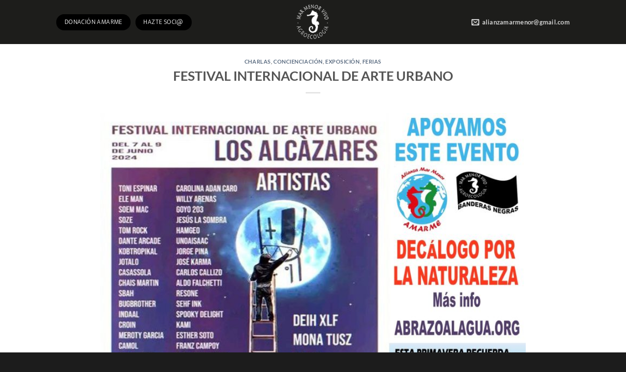

--- FILE ---
content_type: text/html; charset=UTF-8
request_url: https://sosmarmenor.org/festival-internacional-de-arte-urbano/
body_size: 13243
content:
<!DOCTYPE html>
<html lang="es" class="loading-site no-js">
<head>
	<meta charset="UTF-8" />
	<link rel="profile" href="http://gmpg.org/xfn/11" />
	<link rel="pingback" href="https://sosmarmenor.org/xmlrpc.php" />
	<script>(function(html){html.className = html.className.replace(/\bno-js\b/,'js')})(document.documentElement);</script>
<meta name='robots' content='index, follow, max-image-preview:large, max-snippet:-1, max-video-preview:-1' />
<meta name="viewport" content="width=device-width, initial-scale=1" />
	
	<title>FESTIVAL INTERNACIONAL DE ARTE URBANO</title>
	<meta name="description" content="FESTIVAL INTERNACIONAL DE ARTE URBANO" />
	<link rel="canonical" href="https://sosmarmenor.org/festival-internacional-de-arte-urbano/" />
	<meta property="og:locale" content="es_ES" />
	<meta property="og:type" content="article" />
	<meta property="og:title" content="FESTIVAL INTERNACIONAL DE ARTE URBANO" />
	<meta property="og:description" content="FESTIVAL INTERNACIONAL DE ARTE URBANO" />
	<meta property="og:url" content="https://sosmarmenor.org/festival-internacional-de-arte-urbano/" />
	<meta property="og:site_name" content="SOS Mar Menor" />
	<meta property="article:published_time" content="2024-06-03T16:12:19+00:00" />
	<meta property="og:image" content="http://sosmarmenor.org/hooloops/2024/06/compania-de-mario.jpg" />
	<meta property="og:image:width" content="1754" />
	<meta property="og:image:height" content="1780" />
	<meta property="og:image:type" content="image/jpeg" />
	<meta name="author" content="Jesús Cutillas" />
	<meta name="twitter:card" content="summary_large_image" />
	<meta name="twitter:label1" content="Escrito por" />
	<meta name="twitter:data1" content="Jesús Cutillas" />
	<meta name="twitter:label2" content="Tiempo de lectura" />
	<meta name="twitter:data2" content="1 minuto" />
	<script type="application/ld+json" class="yoast-schema-graph">{"@context":"https://schema.org","@graph":[{"@type":"Article","@id":"https://sosmarmenor.org/festival-internacional-de-arte-urbano/#article","isPartOf":{"@id":"https://sosmarmenor.org/festival-internacional-de-arte-urbano/"},"author":{"name":"Jesús Cutillas","@id":"https://sosmarmenor.org/#/schema/person/243bc7e7b87f2b944ab2df0cadb5a658"},"headline":"FESTIVAL INTERNACIONAL DE ARTE URBANO","datePublished":"2024-06-03T16:12:19+00:00","mainEntityOfPage":{"@id":"https://sosmarmenor.org/festival-internacional-de-arte-urbano/"},"wordCount":13,"publisher":{"@id":"https://sosmarmenor.org/#organization"},"image":{"@id":"https://sosmarmenor.org/festival-internacional-de-arte-urbano/#primaryimage"},"thumbnailUrl":"https://sosmarmenor.org/hooloops/2024/06/compania-de-mario.jpg","keywords":["Arte urbano","Los Alcázares"],"articleSection":["Charlas","concienciación","Exposición","Ferias"],"inLanguage":"es"},{"@type":"WebPage","@id":"https://sosmarmenor.org/festival-internacional-de-arte-urbano/","url":"https://sosmarmenor.org/festival-internacional-de-arte-urbano/","name":"FESTIVAL INTERNACIONAL DE ARTE URBANO","isPartOf":{"@id":"https://sosmarmenor.org/#website"},"primaryImageOfPage":{"@id":"https://sosmarmenor.org/festival-internacional-de-arte-urbano/#primaryimage"},"image":{"@id":"https://sosmarmenor.org/festival-internacional-de-arte-urbano/#primaryimage"},"thumbnailUrl":"https://sosmarmenor.org/hooloops/2024/06/compania-de-mario.jpg","datePublished":"2024-06-03T16:12:19+00:00","description":"FESTIVAL INTERNACIONAL DE ARTE URBANO","breadcrumb":{"@id":"https://sosmarmenor.org/festival-internacional-de-arte-urbano/#breadcrumb"},"inLanguage":"es","potentialAction":[{"@type":"ReadAction","target":["https://sosmarmenor.org/festival-internacional-de-arte-urbano/"]}]},{"@type":"ImageObject","inLanguage":"es","@id":"https://sosmarmenor.org/festival-internacional-de-arte-urbano/#primaryimage","url":"https://sosmarmenor.org/hooloops/2024/06/compania-de-mario.jpg","contentUrl":"https://sosmarmenor.org/hooloops/2024/06/compania-de-mario.jpg","width":1754,"height":1780},{"@type":"BreadcrumbList","@id":"https://sosmarmenor.org/festival-internacional-de-arte-urbano/#breadcrumb","itemListElement":[{"@type":"ListItem","position":1,"name":"Portada","item":"https://sosmarmenor.org/"},{"@type":"ListItem","position":2,"name":"FESTIVAL INTERNACIONAL DE ARTE URBANO"}]},{"@type":"WebSite","@id":"https://sosmarmenor.org/#website","url":"https://sosmarmenor.org/","name":"SOS Mar Menor","description":"Amor, protección y defensa del Mar Menor","publisher":{"@id":"https://sosmarmenor.org/#organization"},"potentialAction":[{"@type":"SearchAction","target":{"@type":"EntryPoint","urlTemplate":"https://sosmarmenor.org/?s={search_term_string}"},"query-input":{"@type":"PropertyValueSpecification","valueRequired":true,"valueName":"search_term_string"}}],"inLanguage":"es"},{"@type":"Organization","@id":"https://sosmarmenor.org/#organization","name":"SOS Mar Menor - Protección y Defensa del Mar Menor","url":"https://sosmarmenor.org/","logo":{"@type":"ImageObject","inLanguage":"es","@id":"https://sosmarmenor.org/#/schema/logo/image/","url":"https://sosmarmenor.org/hooloops/2021/01/eTihVJIt_400x400.jpg","contentUrl":"https://sosmarmenor.org/hooloops/2021/01/eTihVJIt_400x400.jpg","width":400,"height":400,"caption":"SOS Mar Menor - Protección y Defensa del Mar Menor"},"image":{"@id":"https://sosmarmenor.org/#/schema/logo/image/"}},{"@type":"Person","@id":"https://sosmarmenor.org/#/schema/person/243bc7e7b87f2b944ab2df0cadb5a658","name":"Jesús Cutillas","image":{"@type":"ImageObject","inLanguage":"es","@id":"https://sosmarmenor.org/#/schema/person/image/","url":"https://secure.gravatar.com/avatar/04b4c211a513e382b1f5ab16679081a6a4f4a8160981619381453ea0c27394ac?s=96&d=mm&r=g","contentUrl":"https://secure.gravatar.com/avatar/04b4c211a513e382b1f5ab16679081a6a4f4a8160981619381453ea0c27394ac?s=96&d=mm&r=g","caption":"Jesús Cutillas"}}]}</script>
	
<link rel='dns-prefetch' href='//use.fontawesome.com' />
<link rel='prefetch' href='https://sosmarmenor.org/chossino/assets/js/flatsome.js?ver=e2eddd6c228105dac048' />
<link rel='prefetch' href='https://sosmarmenor.org/chossino/assets/js/chunk.slider.js?ver=3.20.3' />
<link rel='prefetch' href='https://sosmarmenor.org/chossino/assets/js/chunk.popups.js?ver=3.20.3' />
<link rel='prefetch' href='https://sosmarmenor.org/chossino/assets/js/chunk.tooltips.js?ver=3.20.3' />
<link rel="alternate" type="application/rss+xml" title="SOS Mar Menor &raquo; Feed" href="https://sosmarmenor.org/feed/" />
<link rel="alternate" type="application/rss+xml" title="SOS Mar Menor &raquo; Feed de los comentarios" href="https://sosmarmenor.org/comments/feed/" />
<link rel="alternate" title="oEmbed (JSON)" type="application/json+oembed" href="https://sosmarmenor.org/wp-json/oembed/1.0/embed?url=https%3A%2F%2Fsosmarmenor.org%2Ffestival-internacional-de-arte-urbano%2F" />
<link rel="alternate" title="oEmbed (XML)" type="text/xml+oembed" href="https://sosmarmenor.org/wp-json/oembed/1.0/embed?url=https%3A%2F%2Fsosmarmenor.org%2Ffestival-internacional-de-arte-urbano%2F&#038;format=xml" />
		<style>
			.lazyload,
			.lazyloading {
				max-width: 100%;
			}
		</style>
		<style id='wp-img-auto-sizes-contain-inline-css' type='text/css'>
img:is([sizes=auto i],[sizes^="auto," i]){contain-intrinsic-size:3000px 1500px}
/*# sourceURL=wp-img-auto-sizes-contain-inline-css */
</style>
<style id='wp-emoji-styles-inline-css' type='text/css'>
	img.wp-smiley, img.emoji {
		display: inline !important;
		border: none !important;
		box-shadow: none !important;
		height: 1em !important;
		width: 1em !important;
		margin: 0 0.07em !important;
		vertical-align: -0.1em !important;
		background: none !important;
		padding: 0 !important;
	}
/*# sourceURL=wp-emoji-styles-inline-css */
</style>
<style id='wp-block-library-inline-css' type='text/css'>
:root{--wp-block-synced-color:#7a00df;--wp-block-synced-color--rgb:122,0,223;--wp-bound-block-color:var(--wp-block-synced-color);--wp-editor-canvas-background:#ddd;--wp-admin-theme-color:#007cba;--wp-admin-theme-color--rgb:0,124,186;--wp-admin-theme-color-darker-10:#006ba1;--wp-admin-theme-color-darker-10--rgb:0,107,160.5;--wp-admin-theme-color-darker-20:#005a87;--wp-admin-theme-color-darker-20--rgb:0,90,135;--wp-admin-border-width-focus:2px}@media (min-resolution:192dpi){:root{--wp-admin-border-width-focus:1.5px}}.wp-element-button{cursor:pointer}:root .has-very-light-gray-background-color{background-color:#eee}:root .has-very-dark-gray-background-color{background-color:#313131}:root .has-very-light-gray-color{color:#eee}:root .has-very-dark-gray-color{color:#313131}:root .has-vivid-green-cyan-to-vivid-cyan-blue-gradient-background{background:linear-gradient(135deg,#00d084,#0693e3)}:root .has-purple-crush-gradient-background{background:linear-gradient(135deg,#34e2e4,#4721fb 50%,#ab1dfe)}:root .has-hazy-dawn-gradient-background{background:linear-gradient(135deg,#faaca8,#dad0ec)}:root .has-subdued-olive-gradient-background{background:linear-gradient(135deg,#fafae1,#67a671)}:root .has-atomic-cream-gradient-background{background:linear-gradient(135deg,#fdd79a,#004a59)}:root .has-nightshade-gradient-background{background:linear-gradient(135deg,#330968,#31cdcf)}:root .has-midnight-gradient-background{background:linear-gradient(135deg,#020381,#2874fc)}:root{--wp--preset--font-size--normal:16px;--wp--preset--font-size--huge:42px}.has-regular-font-size{font-size:1em}.has-larger-font-size{font-size:2.625em}.has-normal-font-size{font-size:var(--wp--preset--font-size--normal)}.has-huge-font-size{font-size:var(--wp--preset--font-size--huge)}.has-text-align-center{text-align:center}.has-text-align-left{text-align:left}.has-text-align-right{text-align:right}.has-fit-text{white-space:nowrap!important}#end-resizable-editor-section{display:none}.aligncenter{clear:both}.items-justified-left{justify-content:flex-start}.items-justified-center{justify-content:center}.items-justified-right{justify-content:flex-end}.items-justified-space-between{justify-content:space-between}.screen-reader-text{border:0;clip-path:inset(50%);height:1px;margin:-1px;overflow:hidden;padding:0;position:absolute;width:1px;word-wrap:normal!important}.screen-reader-text:focus{background-color:#ddd;clip-path:none;color:#444;display:block;font-size:1em;height:auto;left:5px;line-height:normal;padding:15px 23px 14px;text-decoration:none;top:5px;width:auto;z-index:100000}html :where(.has-border-color){border-style:solid}html :where([style*=border-top-color]){border-top-style:solid}html :where([style*=border-right-color]){border-right-style:solid}html :where([style*=border-bottom-color]){border-bottom-style:solid}html :where([style*=border-left-color]){border-left-style:solid}html :where([style*=border-width]){border-style:solid}html :where([style*=border-top-width]){border-top-style:solid}html :where([style*=border-right-width]){border-right-style:solid}html :where([style*=border-bottom-width]){border-bottom-style:solid}html :where([style*=border-left-width]){border-left-style:solid}html :where(img[class*=wp-image-]){height:auto;max-width:100%}:where(figure){margin:0 0 1em}html :where(.is-position-sticky){--wp-admin--admin-bar--position-offset:var(--wp-admin--admin-bar--height,0px)}@media screen and (max-width:600px){html :where(.is-position-sticky){--wp-admin--admin-bar--position-offset:0px}}
/*# sourceURL=wp-block-library-inline-css */
</style><style id='global-styles-inline-css' type='text/css'>
:root{--wp--preset--aspect-ratio--square: 1;--wp--preset--aspect-ratio--4-3: 4/3;--wp--preset--aspect-ratio--3-4: 3/4;--wp--preset--aspect-ratio--3-2: 3/2;--wp--preset--aspect-ratio--2-3: 2/3;--wp--preset--aspect-ratio--16-9: 16/9;--wp--preset--aspect-ratio--9-16: 9/16;--wp--preset--color--black: #000000;--wp--preset--color--cyan-bluish-gray: #abb8c3;--wp--preset--color--white: #ffffff;--wp--preset--color--pale-pink: #f78da7;--wp--preset--color--vivid-red: #cf2e2e;--wp--preset--color--luminous-vivid-orange: #ff6900;--wp--preset--color--luminous-vivid-amber: #fcb900;--wp--preset--color--light-green-cyan: #7bdcb5;--wp--preset--color--vivid-green-cyan: #00d084;--wp--preset--color--pale-cyan-blue: #8ed1fc;--wp--preset--color--vivid-cyan-blue: #0693e3;--wp--preset--color--vivid-purple: #9b51e0;--wp--preset--color--primary: #000000;--wp--preset--color--secondary: #C05530;--wp--preset--color--success: #627D47;--wp--preset--color--alert: #b20000;--wp--preset--gradient--vivid-cyan-blue-to-vivid-purple: linear-gradient(135deg,rgb(6,147,227) 0%,rgb(155,81,224) 100%);--wp--preset--gradient--light-green-cyan-to-vivid-green-cyan: linear-gradient(135deg,rgb(122,220,180) 0%,rgb(0,208,130) 100%);--wp--preset--gradient--luminous-vivid-amber-to-luminous-vivid-orange: linear-gradient(135deg,rgb(252,185,0) 0%,rgb(255,105,0) 100%);--wp--preset--gradient--luminous-vivid-orange-to-vivid-red: linear-gradient(135deg,rgb(255,105,0) 0%,rgb(207,46,46) 100%);--wp--preset--gradient--very-light-gray-to-cyan-bluish-gray: linear-gradient(135deg,rgb(238,238,238) 0%,rgb(169,184,195) 100%);--wp--preset--gradient--cool-to-warm-spectrum: linear-gradient(135deg,rgb(74,234,220) 0%,rgb(151,120,209) 20%,rgb(207,42,186) 40%,rgb(238,44,130) 60%,rgb(251,105,98) 80%,rgb(254,248,76) 100%);--wp--preset--gradient--blush-light-purple: linear-gradient(135deg,rgb(255,206,236) 0%,rgb(152,150,240) 100%);--wp--preset--gradient--blush-bordeaux: linear-gradient(135deg,rgb(254,205,165) 0%,rgb(254,45,45) 50%,rgb(107,0,62) 100%);--wp--preset--gradient--luminous-dusk: linear-gradient(135deg,rgb(255,203,112) 0%,rgb(199,81,192) 50%,rgb(65,88,208) 100%);--wp--preset--gradient--pale-ocean: linear-gradient(135deg,rgb(255,245,203) 0%,rgb(182,227,212) 50%,rgb(51,167,181) 100%);--wp--preset--gradient--electric-grass: linear-gradient(135deg,rgb(202,248,128) 0%,rgb(113,206,126) 100%);--wp--preset--gradient--midnight: linear-gradient(135deg,rgb(2,3,129) 0%,rgb(40,116,252) 100%);--wp--preset--font-size--small: 13px;--wp--preset--font-size--medium: 20px;--wp--preset--font-size--large: 36px;--wp--preset--font-size--x-large: 42px;--wp--preset--spacing--20: 0.44rem;--wp--preset--spacing--30: 0.67rem;--wp--preset--spacing--40: 1rem;--wp--preset--spacing--50: 1.5rem;--wp--preset--spacing--60: 2.25rem;--wp--preset--spacing--70: 3.38rem;--wp--preset--spacing--80: 5.06rem;--wp--preset--shadow--natural: 6px 6px 9px rgba(0, 0, 0, 0.2);--wp--preset--shadow--deep: 12px 12px 50px rgba(0, 0, 0, 0.4);--wp--preset--shadow--sharp: 6px 6px 0px rgba(0, 0, 0, 0.2);--wp--preset--shadow--outlined: 6px 6px 0px -3px rgb(255, 255, 255), 6px 6px rgb(0, 0, 0);--wp--preset--shadow--crisp: 6px 6px 0px rgb(0, 0, 0);}:where(body) { margin: 0; }.wp-site-blocks > .alignleft { float: left; margin-right: 2em; }.wp-site-blocks > .alignright { float: right; margin-left: 2em; }.wp-site-blocks > .aligncenter { justify-content: center; margin-left: auto; margin-right: auto; }:where(.is-layout-flex){gap: 0.5em;}:where(.is-layout-grid){gap: 0.5em;}.is-layout-flow > .alignleft{float: left;margin-inline-start: 0;margin-inline-end: 2em;}.is-layout-flow > .alignright{float: right;margin-inline-start: 2em;margin-inline-end: 0;}.is-layout-flow > .aligncenter{margin-left: auto !important;margin-right: auto !important;}.is-layout-constrained > .alignleft{float: left;margin-inline-start: 0;margin-inline-end: 2em;}.is-layout-constrained > .alignright{float: right;margin-inline-start: 2em;margin-inline-end: 0;}.is-layout-constrained > .aligncenter{margin-left: auto !important;margin-right: auto !important;}.is-layout-constrained > :where(:not(.alignleft):not(.alignright):not(.alignfull)){margin-left: auto !important;margin-right: auto !important;}body .is-layout-flex{display: flex;}.is-layout-flex{flex-wrap: wrap;align-items: center;}.is-layout-flex > :is(*, div){margin: 0;}body .is-layout-grid{display: grid;}.is-layout-grid > :is(*, div){margin: 0;}body{padding-top: 0px;padding-right: 0px;padding-bottom: 0px;padding-left: 0px;}a:where(:not(.wp-element-button)){text-decoration: none;}:root :where(.wp-element-button, .wp-block-button__link){background-color: #32373c;border-width: 0;color: #fff;font-family: inherit;font-size: inherit;font-style: inherit;font-weight: inherit;letter-spacing: inherit;line-height: inherit;padding-top: calc(0.667em + 2px);padding-right: calc(1.333em + 2px);padding-bottom: calc(0.667em + 2px);padding-left: calc(1.333em + 2px);text-decoration: none;text-transform: inherit;}.has-black-color{color: var(--wp--preset--color--black) !important;}.has-cyan-bluish-gray-color{color: var(--wp--preset--color--cyan-bluish-gray) !important;}.has-white-color{color: var(--wp--preset--color--white) !important;}.has-pale-pink-color{color: var(--wp--preset--color--pale-pink) !important;}.has-vivid-red-color{color: var(--wp--preset--color--vivid-red) !important;}.has-luminous-vivid-orange-color{color: var(--wp--preset--color--luminous-vivid-orange) !important;}.has-luminous-vivid-amber-color{color: var(--wp--preset--color--luminous-vivid-amber) !important;}.has-light-green-cyan-color{color: var(--wp--preset--color--light-green-cyan) !important;}.has-vivid-green-cyan-color{color: var(--wp--preset--color--vivid-green-cyan) !important;}.has-pale-cyan-blue-color{color: var(--wp--preset--color--pale-cyan-blue) !important;}.has-vivid-cyan-blue-color{color: var(--wp--preset--color--vivid-cyan-blue) !important;}.has-vivid-purple-color{color: var(--wp--preset--color--vivid-purple) !important;}.has-primary-color{color: var(--wp--preset--color--primary) !important;}.has-secondary-color{color: var(--wp--preset--color--secondary) !important;}.has-success-color{color: var(--wp--preset--color--success) !important;}.has-alert-color{color: var(--wp--preset--color--alert) !important;}.has-black-background-color{background-color: var(--wp--preset--color--black) !important;}.has-cyan-bluish-gray-background-color{background-color: var(--wp--preset--color--cyan-bluish-gray) !important;}.has-white-background-color{background-color: var(--wp--preset--color--white) !important;}.has-pale-pink-background-color{background-color: var(--wp--preset--color--pale-pink) !important;}.has-vivid-red-background-color{background-color: var(--wp--preset--color--vivid-red) !important;}.has-luminous-vivid-orange-background-color{background-color: var(--wp--preset--color--luminous-vivid-orange) !important;}.has-luminous-vivid-amber-background-color{background-color: var(--wp--preset--color--luminous-vivid-amber) !important;}.has-light-green-cyan-background-color{background-color: var(--wp--preset--color--light-green-cyan) !important;}.has-vivid-green-cyan-background-color{background-color: var(--wp--preset--color--vivid-green-cyan) !important;}.has-pale-cyan-blue-background-color{background-color: var(--wp--preset--color--pale-cyan-blue) !important;}.has-vivid-cyan-blue-background-color{background-color: var(--wp--preset--color--vivid-cyan-blue) !important;}.has-vivid-purple-background-color{background-color: var(--wp--preset--color--vivid-purple) !important;}.has-primary-background-color{background-color: var(--wp--preset--color--primary) !important;}.has-secondary-background-color{background-color: var(--wp--preset--color--secondary) !important;}.has-success-background-color{background-color: var(--wp--preset--color--success) !important;}.has-alert-background-color{background-color: var(--wp--preset--color--alert) !important;}.has-black-border-color{border-color: var(--wp--preset--color--black) !important;}.has-cyan-bluish-gray-border-color{border-color: var(--wp--preset--color--cyan-bluish-gray) !important;}.has-white-border-color{border-color: var(--wp--preset--color--white) !important;}.has-pale-pink-border-color{border-color: var(--wp--preset--color--pale-pink) !important;}.has-vivid-red-border-color{border-color: var(--wp--preset--color--vivid-red) !important;}.has-luminous-vivid-orange-border-color{border-color: var(--wp--preset--color--luminous-vivid-orange) !important;}.has-luminous-vivid-amber-border-color{border-color: var(--wp--preset--color--luminous-vivid-amber) !important;}.has-light-green-cyan-border-color{border-color: var(--wp--preset--color--light-green-cyan) !important;}.has-vivid-green-cyan-border-color{border-color: var(--wp--preset--color--vivid-green-cyan) !important;}.has-pale-cyan-blue-border-color{border-color: var(--wp--preset--color--pale-cyan-blue) !important;}.has-vivid-cyan-blue-border-color{border-color: var(--wp--preset--color--vivid-cyan-blue) !important;}.has-vivid-purple-border-color{border-color: var(--wp--preset--color--vivid-purple) !important;}.has-primary-border-color{border-color: var(--wp--preset--color--primary) !important;}.has-secondary-border-color{border-color: var(--wp--preset--color--secondary) !important;}.has-success-border-color{border-color: var(--wp--preset--color--success) !important;}.has-alert-border-color{border-color: var(--wp--preset--color--alert) !important;}.has-vivid-cyan-blue-to-vivid-purple-gradient-background{background: var(--wp--preset--gradient--vivid-cyan-blue-to-vivid-purple) !important;}.has-light-green-cyan-to-vivid-green-cyan-gradient-background{background: var(--wp--preset--gradient--light-green-cyan-to-vivid-green-cyan) !important;}.has-luminous-vivid-amber-to-luminous-vivid-orange-gradient-background{background: var(--wp--preset--gradient--luminous-vivid-amber-to-luminous-vivid-orange) !important;}.has-luminous-vivid-orange-to-vivid-red-gradient-background{background: var(--wp--preset--gradient--luminous-vivid-orange-to-vivid-red) !important;}.has-very-light-gray-to-cyan-bluish-gray-gradient-background{background: var(--wp--preset--gradient--very-light-gray-to-cyan-bluish-gray) !important;}.has-cool-to-warm-spectrum-gradient-background{background: var(--wp--preset--gradient--cool-to-warm-spectrum) !important;}.has-blush-light-purple-gradient-background{background: var(--wp--preset--gradient--blush-light-purple) !important;}.has-blush-bordeaux-gradient-background{background: var(--wp--preset--gradient--blush-bordeaux) !important;}.has-luminous-dusk-gradient-background{background: var(--wp--preset--gradient--luminous-dusk) !important;}.has-pale-ocean-gradient-background{background: var(--wp--preset--gradient--pale-ocean) !important;}.has-electric-grass-gradient-background{background: var(--wp--preset--gradient--electric-grass) !important;}.has-midnight-gradient-background{background: var(--wp--preset--gradient--midnight) !important;}.has-small-font-size{font-size: var(--wp--preset--font-size--small) !important;}.has-medium-font-size{font-size: var(--wp--preset--font-size--medium) !important;}.has-large-font-size{font-size: var(--wp--preset--font-size--large) !important;}.has-x-large-font-size{font-size: var(--wp--preset--font-size--x-large) !important;}
/*# sourceURL=global-styles-inline-css */
</style>
<style id='font-awesome-svg-styles-default-inline-css' type='text/css'>
.svg-inline--fa {
  display: inline-block;
  height: 1em;
  overflow: visible;
  vertical-align: -.125em;
}
/*# sourceURL=font-awesome-svg-styles-default-inline-css */
</style>
<link rel='stylesheet' id='font-awesome-svg-styles-css' href='http://sosmarmenor.org/hooloops/font-awesome/v5.15.2/css/svg-with-js.css' type='text/css' media='all' />
<style id='font-awesome-svg-styles-inline-css' type='text/css'>
   .wp-block-font-awesome-icon svg::before,
   .wp-rich-text-font-awesome-icon svg::before {content: unset;}
/*# sourceURL=font-awesome-svg-styles-inline-css */
</style>
<link rel='stylesheet' id='font-awesome-official-css' href='https://use.fontawesome.com/releases/v5.15.2/css/all.css' type='text/css' media='all' integrity="sha384-vSIIfh2YWi9wW0r9iZe7RJPrKwp6bG+s9QZMoITbCckVJqGCCRhc+ccxNcdpHuYu" crossorigin="anonymous" />
<link rel='stylesheet' id='flatsome-main-css' href='https://sosmarmenor.org/chossino/assets/css/flatsome.css?ver=3.20.3' type='text/css' media='all' />
<style id='flatsome-main-inline-css' type='text/css'>
@font-face {
				font-family: "fl-icons";
				font-display: block;
				src: url(https://sosmarmenor.org/chossino/assets/css/icons/fl-icons.eot?v=3.20.3);
				src:
					url(https://sosmarmenor.org/chossino/assets/css/icons/fl-icons.eot#iefix?v=3.20.3) format("embedded-opentype"),
					url(https://sosmarmenor.org/chossino/assets/css/icons/fl-icons.woff2?v=3.20.3) format("woff2"),
					url(https://sosmarmenor.org/chossino/assets/css/icons/fl-icons.ttf?v=3.20.3) format("truetype"),
					url(https://sosmarmenor.org/chossino/assets/css/icons/fl-icons.woff?v=3.20.3) format("woff"),
					url(https://sosmarmenor.org/chossino/assets/css/icons/fl-icons.svg?v=3.20.3#fl-icons) format("svg");
			}
/*# sourceURL=flatsome-main-inline-css */
</style>
<link rel='stylesheet' id='flatsome-style-css' href='https://sosmarmenor.org/kipylryp/style.css?ver=3.0' type='text/css' media='all' />
<link rel='stylesheet' id='font-awesome-official-v4shim-css' href='https://use.fontawesome.com/releases/v5.15.2/css/v4-shims.css' type='text/css' media='all' integrity="sha384-1CjXmylX8++C7CVZORGA9EwcbYDfZV2D4Kl1pTm3hp2I/usHDafIrgBJNuRTDQ4f" crossorigin="anonymous" />
<style id='font-awesome-official-v4shim-inline-css' type='text/css'>
@font-face {
font-family: "FontAwesome";
font-display: block;
src: url("https://use.fontawesome.com/releases/v5.15.2/webfonts/fa-brands-400.eot"),
		url("https://use.fontawesome.com/releases/v5.15.2/webfonts/fa-brands-400.eot?#iefix") format("embedded-opentype"),
		url("https://use.fontawesome.com/releases/v5.15.2/webfonts/fa-brands-400.woff2") format("woff2"),
		url("https://use.fontawesome.com/releases/v5.15.2/webfonts/fa-brands-400.woff") format("woff"),
		url("https://use.fontawesome.com/releases/v5.15.2/webfonts/fa-brands-400.ttf") format("truetype"),
		url("https://use.fontawesome.com/releases/v5.15.2/webfonts/fa-brands-400.svg#fontawesome") format("svg");
}
@font-face {
font-family: "FontAwesome";
font-display: block;
src: url("https://use.fontawesome.com/releases/v5.15.2/webfonts/fa-solid-900.eot"),
		url("https://use.fontawesome.com/releases/v5.15.2/webfonts/fa-solid-900.eot?#iefix") format("embedded-opentype"),
		url("https://use.fontawesome.com/releases/v5.15.2/webfonts/fa-solid-900.woff2") format("woff2"),
		url("https://use.fontawesome.com/releases/v5.15.2/webfonts/fa-solid-900.woff") format("woff"),
		url("https://use.fontawesome.com/releases/v5.15.2/webfonts/fa-solid-900.ttf") format("truetype"),
		url("https://use.fontawesome.com/releases/v5.15.2/webfonts/fa-solid-900.svg#fontawesome") format("svg");
}
@font-face {
font-family: "FontAwesome";
font-display: block;
src: url("https://use.fontawesome.com/releases/v5.15.2/webfonts/fa-regular-400.eot"),
		url("https://use.fontawesome.com/releases/v5.15.2/webfonts/fa-regular-400.eot?#iefix") format("embedded-opentype"),
		url("https://use.fontawesome.com/releases/v5.15.2/webfonts/fa-regular-400.woff2") format("woff2"),
		url("https://use.fontawesome.com/releases/v5.15.2/webfonts/fa-regular-400.woff") format("woff"),
		url("https://use.fontawesome.com/releases/v5.15.2/webfonts/fa-regular-400.ttf") format("truetype"),
		url("https://use.fontawesome.com/releases/v5.15.2/webfonts/fa-regular-400.svg#fontawesome") format("svg");
unicode-range: U+F004-F005,U+F007,U+F017,U+F022,U+F024,U+F02E,U+F03E,U+F044,U+F057-F059,U+F06E,U+F070,U+F075,U+F07B-F07C,U+F080,U+F086,U+F089,U+F094,U+F09D,U+F0A0,U+F0A4-F0A7,U+F0C5,U+F0C7-F0C8,U+F0E0,U+F0EB,U+F0F3,U+F0F8,U+F0FE,U+F111,U+F118-F11A,U+F11C,U+F133,U+F144,U+F146,U+F14A,U+F14D-F14E,U+F150-F152,U+F15B-F15C,U+F164-F165,U+F185-F186,U+F191-F192,U+F1AD,U+F1C1-F1C9,U+F1CD,U+F1D8,U+F1E3,U+F1EA,U+F1F6,U+F1F9,U+F20A,U+F247-F249,U+F24D,U+F254-F25B,U+F25D,U+F267,U+F271-F274,U+F279,U+F28B,U+F28D,U+F2B5-F2B6,U+F2B9,U+F2BB,U+F2BD,U+F2C1-F2C2,U+F2D0,U+F2D2,U+F2DC,U+F2ED,U+F328,U+F358-F35B,U+F3A5,U+F3D1,U+F410,U+F4AD;
}
/*# sourceURL=font-awesome-official-v4shim-inline-css */
</style>
<script type="text/javascript" src="https://sosmarmenor.org/adimsept/js/jquery/jquery.min.js?ver=3.7.1" id="jquery-core-js"></script>
<script type="text/javascript" src="https://sosmarmenor.org/adimsept/js/jquery/jquery-migrate.min.js?ver=3.4.1" id="jquery-migrate-js"></script>
<link rel="https://api.w.org/" href="https://sosmarmenor.org/wp-json/" /><link rel="alternate" title="JSON" type="application/json" href="https://sosmarmenor.org/wp-json/wp/v2/posts/2512" /><link rel="EditURI" type="application/rsd+xml" title="RSD" href="https://sosmarmenor.org/xmlrpc.php?rsd" />
<link rel='shortlink' href='https://sosmarmenor.org/?p=2512' />
		<script>
			document.documentElement.className = document.documentElement.className.replace('no-js', 'js');
		</script>
				<style>
			.no-js img.lazyload {
				display: none;
			}
			figure.wp-block-image img.lazyloading {
				min-width: 150px;
			}
			.lazyload,
			.lazyloading {
				--smush-placeholder-width: 100px;
				--smush-placeholder-aspect-ratio: 1/1;
				width: var(--smush-image-width, var(--smush-placeholder-width)) !important;
				aspect-ratio: var(--smush-image-aspect-ratio, var(--smush-placeholder-aspect-ratio)) !important;
			}
						.lazyload, .lazyloading {
				opacity: 0;
			}
			.lazyloaded {
				opacity: 1;
				transition: opacity 400ms;
				transition-delay: 0ms;
			}
					</style>
		<link rel="icon" href="https://sosmarmenor.org/hooloops/2023/04/cropped-logo-alianza-mar-menor-www.sosmarmenor.org_-32x32.png" sizes="32x32" />
<link rel="icon" href="https://sosmarmenor.org/hooloops/2023/04/cropped-logo-alianza-mar-menor-www.sosmarmenor.org_-192x192.png" sizes="192x192" />
<link rel="apple-touch-icon" href="https://sosmarmenor.org/hooloops/2023/04/cropped-logo-alianza-mar-menor-www.sosmarmenor.org_-180x180.png" />
<meta name="msapplication-TileImage" content="https://sosmarmenor.org/hooloops/2023/04/cropped-logo-alianza-mar-menor-www.sosmarmenor.org_-270x270.png" />
<style id="custom-css" type="text/css">:root {--primary-color: #000000;--fs-color-primary: #000000;--fs-color-secondary: #C05530;--fs-color-success: #627D47;--fs-color-alert: #b20000;--fs-color-base: #3a3a3a;--fs-experimental-link-color: #334862;--fs-experimental-link-color-hover: #111;}.tooltipster-base {--tooltip-color: #fff;--tooltip-bg-color: #000;}.off-canvas-right .mfp-content, .off-canvas-left .mfp-content {--drawer-width: 300px;}.header-main{height: 90px}#logo img{max-height: 90px}#logo{width:200px;}#logo img{padding:3px 0;}.header-bottom{min-height: 10px}.header-top{min-height: 30px}.transparent .header-main{height: 90px}.transparent #logo img{max-height: 90px}.has-transparent + .page-title:first-of-type,.has-transparent + #main > .page-title,.has-transparent + #main > div > .page-title,.has-transparent + #main .page-header-wrapper:first-of-type .page-title{padding-top: 170px;}.header.show-on-scroll,.stuck .header-main{height:70px!important}.stuck #logo img{max-height: 70px!important}.header-bg-color {background-color: #1d1d1b}.header-bottom {background-color: #000000}.header-main .nav > li > a{line-height: 16px }.header-bottom-nav > li > a{line-height: 16px }@media (max-width: 549px) {.header-main{height: 70px}#logo img{max-height: 70px}}.header-top{background-color:#000000!important;}body{font-size: 100%;}@media screen and (max-width: 549px){body{font-size: 100%;}}body{font-family: Mukta, sans-serif;}body {font-weight: 300;font-style: normal;}.nav > li > a {font-family: Lato, sans-serif;}.mobile-sidebar-levels-2 .nav > li > ul > li > a {font-family: Lato, sans-serif;}.nav > li > a,.mobile-sidebar-levels-2 .nav > li > ul > li > a {font-weight: 700;font-style: normal;}h1,h2,h3,h4,h5,h6,.heading-font, .off-canvas-center .nav-sidebar.nav-vertical > li > a{font-family: Lato, sans-serif;}h1,h2,h3,h4,h5,h6,.heading-font,.banner h1,.banner h2 {font-weight: 700;font-style: normal;}.alt-font{font-family: "Dancing Script", sans-serif;}.alt-font {font-weight: 400!important;font-style: normal!important;}.breadcrumbs{text-transform: none;}button,.button{text-transform: none;}.nav > li > a, .links > li > a{text-transform: none;}.section-title span{text-transform: none;}h3.widget-title,span.widget-title{text-transform: none;}.footer-1{background-color: #ffffff}.footer-2{background-color: #777777}.absolute-footer, html{background-color: rgba(0,0,0,0.89)}.nav-vertical-fly-out > li + li {border-top-width: 1px; border-top-style: solid;}.label-new.menu-item > a:after{content:"Nuevo";}.label-hot.menu-item > a:after{content:"Caliente";}.label-sale.menu-item > a:after{content:"Oferta";}.label-popular.menu-item > a:after{content:"Populares";}</style><style id="kirki-inline-styles">/* latin-ext */
@font-face {
  font-family: 'Lato';
  font-style: normal;
  font-weight: 700;
  font-display: swap;
  src: url(https://sosmarmenor.org/voachoaf/fonts/lato/S6u9w4BMUTPHh6UVSwaPGR_p.woff2) format('woff2');
  unicode-range: U+0100-02BA, U+02BD-02C5, U+02C7-02CC, U+02CE-02D7, U+02DD-02FF, U+0304, U+0308, U+0329, U+1D00-1DBF, U+1E00-1E9F, U+1EF2-1EFF, U+2020, U+20A0-20AB, U+20AD-20C0, U+2113, U+2C60-2C7F, U+A720-A7FF;
}
/* latin */
@font-face {
  font-family: 'Lato';
  font-style: normal;
  font-weight: 700;
  font-display: swap;
  src: url(https://sosmarmenor.org/voachoaf/fonts/lato/S6u9w4BMUTPHh6UVSwiPGQ.woff2) format('woff2');
  unicode-range: U+0000-00FF, U+0131, U+0152-0153, U+02BB-02BC, U+02C6, U+02DA, U+02DC, U+0304, U+0308, U+0329, U+2000-206F, U+20AC, U+2122, U+2191, U+2193, U+2212, U+2215, U+FEFF, U+FFFD;
}/* devanagari */
@font-face {
  font-family: 'Mukta';
  font-style: normal;
  font-weight: 300;
  font-display: swap;
  src: url(https://sosmarmenor.org/voachoaf/fonts/mukta/iJWHBXyXfDDVXbFqj2mc8WDm7Q.woff2) format('woff2');
  unicode-range: U+0900-097F, U+1CD0-1CF9, U+200C-200D, U+20A8, U+20B9, U+20F0, U+25CC, U+A830-A839, U+A8E0-A8FF, U+11B00-11B09;
}
/* latin-ext */
@font-face {
  font-family: 'Mukta';
  font-style: normal;
  font-weight: 300;
  font-display: swap;
  src: url(https://sosmarmenor.org/voachoaf/fonts/mukta/iJWHBXyXfDDVXbFqj2mT8WDm7Q.woff2) format('woff2');
  unicode-range: U+0100-02BA, U+02BD-02C5, U+02C7-02CC, U+02CE-02D7, U+02DD-02FF, U+0304, U+0308, U+0329, U+1D00-1DBF, U+1E00-1E9F, U+1EF2-1EFF, U+2020, U+20A0-20AB, U+20AD-20C0, U+2113, U+2C60-2C7F, U+A720-A7FF;
}
/* latin */
@font-face {
  font-family: 'Mukta';
  font-style: normal;
  font-weight: 300;
  font-display: swap;
  src: url(https://sosmarmenor.org/voachoaf/fonts/mukta/iJWHBXyXfDDVXbFqj2md8WA.woff2) format('woff2');
  unicode-range: U+0000-00FF, U+0131, U+0152-0153, U+02BB-02BC, U+02C6, U+02DA, U+02DC, U+0304, U+0308, U+0329, U+2000-206F, U+20AC, U+2122, U+2191, U+2193, U+2212, U+2215, U+FEFF, U+FFFD;
}/* vietnamese */
@font-face {
  font-family: 'Dancing Script';
  font-style: normal;
  font-weight: 400;
  font-display: swap;
  src: url(https://sosmarmenor.org/voachoaf/fonts/dancing-script/If2cXTr6YS-zF4S-kcSWSVi_sxjsohD9F50Ruu7BMSo3Rep8ltA.woff2) format('woff2');
  unicode-range: U+0102-0103, U+0110-0111, U+0128-0129, U+0168-0169, U+01A0-01A1, U+01AF-01B0, U+0300-0301, U+0303-0304, U+0308-0309, U+0323, U+0329, U+1EA0-1EF9, U+20AB;
}
/* latin-ext */
@font-face {
  font-family: 'Dancing Script';
  font-style: normal;
  font-weight: 400;
  font-display: swap;
  src: url(https://sosmarmenor.org/voachoaf/fonts/dancing-script/If2cXTr6YS-zF4S-kcSWSVi_sxjsohD9F50Ruu7BMSo3ROp8ltA.woff2) format('woff2');
  unicode-range: U+0100-02BA, U+02BD-02C5, U+02C7-02CC, U+02CE-02D7, U+02DD-02FF, U+0304, U+0308, U+0329, U+1D00-1DBF, U+1E00-1E9F, U+1EF2-1EFF, U+2020, U+20A0-20AB, U+20AD-20C0, U+2113, U+2C60-2C7F, U+A720-A7FF;
}
/* latin */
@font-face {
  font-family: 'Dancing Script';
  font-style: normal;
  font-weight: 400;
  font-display: swap;
  src: url(https://sosmarmenor.org/voachoaf/fonts/dancing-script/If2cXTr6YS-zF4S-kcSWSVi_sxjsohD9F50Ruu7BMSo3Sup8.woff2) format('woff2');
  unicode-range: U+0000-00FF, U+0131, U+0152-0153, U+02BB-02BC, U+02C6, U+02DA, U+02DC, U+0304, U+0308, U+0329, U+2000-206F, U+20AC, U+2122, U+2191, U+2193, U+2212, U+2215, U+FEFF, U+FFFD;
}</style></head>
<body class="wp-singular post-template-default single single-post postid-2512 single-format-standard wp-theme-flatsome wp-child-theme-flatsome-child lightbox nav-dropdown-has-arrow nav-dropdown-has-shadow nav-dropdown-has-border">
<a class="skip-link screen-reader-text" href="#main">Saltar al contenido</a>
<div id="wrapper">
	
	<header id="header" class="header has-sticky sticky-jump">
		<div class="header-wrapper">
			<div id="top-bar" class="header-top hide-for-sticky nav-dark show-for-medium">
    <div class="flex-row container">
      <div class="flex-col hide-for-medium flex-left">
          <ul class="nav nav-left medium-nav-center nav-small  nav-divided">
                        </ul>
      </div>
      <div class="flex-col hide-for-medium flex-center">
          <ul class="nav nav-center nav-small  nav-divided">
                        </ul>
      </div>
      <div class="flex-col hide-for-medium flex-right">
         <ul class="nav top-bar-nav nav-right nav-small  nav-divided">
                        </ul>
      </div>
            <div class="flex-col show-for-medium flex-grow">
          <ul class="nav nav-center nav-small mobile-nav  nav-divided">
              <li class="header-contact-wrapper">
		<ul id="header-contact" class="nav medium-nav-center nav-divided nav-uppercase header-contact">
		
						<li>
			  <a href="mailto:alianzamarmenor@gmail.com" class="tooltip" title="alianzamarmenor@gmail.com">
				  <i class="icon-envelop" aria-hidden="true" style="font-size:16px;"></i>			       <span>
			       	alianzamarmenor@gmail.com			       </span>
			  </a>
			</li>
			
			
			
				</ul>
</li>
          </ul>
      </div>
      
    </div>
</div>
<div id="masthead" class="header-main show-logo-center nav-dark">
      <div class="header-inner flex-row container logo-center medium-logo-center" role="navigation">
          
          <div id="logo" class="flex-col logo">
            
<a href="https://sosmarmenor.org/" title="SOS Mar Menor - Amor, protección y defensa del Mar Menor" rel="home">
		<img width="400" height="400" data-src="https://sosmarmenor.org/hooloops/2023/04/logo-alianza-mar-menor-www.sosmarmenor.org_.png" class="header_logo header-logo lazyload" alt="SOS Mar Menor" src="[data-uri]" style="--smush-placeholder-width: 400px; --smush-placeholder-aspect-ratio: 400/400;" /><img  width="400" height="400" data-src="https://sosmarmenor.org/hooloops/2023/04/logo-alianza-mar-menor-www.sosmarmenor.org_.png" class="header-logo-dark lazyload" alt="SOS Mar Menor" src="[data-uri]" style="--smush-placeholder-width: 400px; --smush-placeholder-aspect-ratio: 400/400;" /></a>
          </div>
          
          <div class="flex-col show-for-medium flex-left">
            <ul class="mobile-nav nav nav-left ">
                          </ul>
          </div>
          
          <div class="flex-col hide-for-medium flex-left
            ">
            <ul class="header-nav header-nav-main nav nav-left  nav-box nav-size-small nav-spacing-small nav-uppercase" >
              <li class="html header-button-1">
	<div class="header-button">
		<a href="https://www.teaming.net/alianzamarmenor-amarme-" target="_blank" class="button plain is-medium" rel="nofollow noopener" style="border-radius:99px;">
		<span>DONACIÓN AMARME</span>
	</a>
	</div>
</li>
<li class="html header-button-2">
	<div class="header-button">
		<a href="https://sosmarmenor.org/asociate-al-mar-menor-es-gratis/" class="button primary is-medium" style="border-radius:99px;">
		<span>HAZTE SOCI@</span>
	</a>
	</div>
</li>
            </ul>
          </div>
          
          <div class="flex-col hide-for-medium flex-right">
            <ul class="header-nav header-nav-main nav nav-right  nav-box nav-size-small nav-spacing-small nav-uppercase">
              <li class="header-contact-wrapper">
		<ul id="header-contact" class="nav medium-nav-center nav-divided nav-uppercase header-contact">
		
						<li>
			  <a href="mailto:alianzamarmenor@gmail.com" class="tooltip" title="alianzamarmenor@gmail.com">
				  <i class="icon-envelop" aria-hidden="true" style="font-size:16px;"></i>			       <span>
			       	alianzamarmenor@gmail.com			       </span>
			  </a>
			</li>
			
			
			
				</ul>
</li>
            </ul>
          </div>
          
          <div class="flex-col show-for-medium flex-right">
            <ul class="mobile-nav nav nav-right ">
                          </ul>
          </div>
      </div>
            <div class="container"><div class="top-divider full-width"></div></div>
      </div>
<div id="wide-nav" class="header-bottom wide-nav nav-dark show-for-medium">
    <div class="flex-row container">
            
            
            
                          <div class="flex-col show-for-medium flex-grow">
                  <ul class="nav header-bottom-nav nav-center mobile-nav  nav-uppercase">
                      <li class="html header-button-1">
	<div class="header-button">
		<a href="https://www.teaming.net/alianzamarmenor-amarme-" target="_blank" class="button plain is-medium" rel="nofollow noopener" style="border-radius:99px;">
		<span>DONACIÓN AMARME</span>
	</a>
	</div>
</li>
<li class="html header-button-2">
	<div class="header-button">
		<a href="https://sosmarmenor.org/asociate-al-mar-menor-es-gratis/" class="button primary is-medium" style="border-radius:99px;">
		<span>HAZTE SOCI@</span>
	</a>
	</div>
</li>
                  </ul>
              </div>
            
    </div>
</div>
<div class="header-bg-container fill"><div class="header-bg-image fill"></div><div class="header-bg-color fill"></div></div>		</div>
	</header>
	
	<main id="main" class="">
<div id="content" class="blog-wrapper blog-single page-wrapper">
	
<div class="row align-center">
	<div class="large-10 col">
	
	
<article id="post-2512" class="post-2512 post type-post status-publish format-standard has-post-thumbnail hentry category-charlas category-concienciacion category-exposicion category-ferias tag-arte-urbano tag-los-alcazares">
	<div class="article-inner ">
		<header class="entry-header">
	<div class="entry-header-text entry-header-text-top text-center">
		<h6 class="entry-category is-xsmall"><a href="https://sosmarmenor.org/categorías/charlas/" rel="category tag">Charlas</a>, <a href="https://sosmarmenor.org/categorías/concienciacion/" rel="category tag">concienciación</a>, <a href="https://sosmarmenor.org/categorías/exposicion/" rel="category tag">Exposición</a>, <a href="https://sosmarmenor.org/categorías/ferias/" rel="category tag">Ferias</a></h6><h1 class="entry-title">FESTIVAL INTERNACIONAL DE ARTE URBANO</h1><div class="entry-divider is-divider small"></div>
	</div>
						<div class="entry-image relative">
				<a href="https://sosmarmenor.org/festival-internacional-de-arte-urbano/">
    <img width="788" height="800" src="https://sosmarmenor.org/hooloops/2024/06/compania-de-mario-788x800.jpg" class="attachment-large size-large wp-post-image" alt="" decoding="async" fetchpriority="high" srcset="https://sosmarmenor.org/hooloops/2024/06/compania-de-mario-788x800.jpg 788w, https://sosmarmenor.org/hooloops/2024/06/compania-de-mario-394x400.jpg 394w, https://sosmarmenor.org/hooloops/2024/06/compania-de-mario-768x779.jpg 768w, https://sosmarmenor.org/hooloops/2024/06/compania-de-mario-1514x1536.jpg 1514w, https://sosmarmenor.org/hooloops/2024/06/compania-de-mario.jpg 1754w" sizes="(max-width: 788px) 100vw, 788px" /></a>
							</div>
			</header>
		<div class="entry-content single-page">
	<p>Todo un lujo alrededor de nuestro Mar Menor.</p>
	
	<div class="blog-share text-center"><div class="is-divider medium"></div><div class="social-icons share-icons share-row relative icon-style-outline" ><a href="whatsapp://send?text=FESTIVAL%20INTERNACIONAL%20DE%20ARTE%20URBANO - https://sosmarmenor.org/festival-internacional-de-arte-urbano/" data-action="share/whatsapp/share" class="icon button circle is-outline tooltip whatsapp show-for-medium" title="Compartir en WhatsApp" aria-label="Compartir en WhatsApp"><i class="icon-whatsapp" aria-hidden="true"></i></a><a href="https://www.facebook.com/sharer.php?u=https://sosmarmenor.org/festival-internacional-de-arte-urbano/" data-label="Facebook" onclick="window.open(this.href,this.title,'width=500,height=500,top=300px,left=300px'); return false;" target="_blank" class="icon button circle is-outline tooltip facebook" title="Compartir en Facebook" aria-label="Compartir en Facebook" rel="noopener nofollow"><i class="icon-facebook" aria-hidden="true"></i></a><a href="https://twitter.com/share?url=https://sosmarmenor.org/festival-internacional-de-arte-urbano/" onclick="window.open(this.href,this.title,'width=500,height=500,top=300px,left=300px'); return false;" target="_blank" class="icon button circle is-outline tooltip twitter" title="Compartir en Twitter" aria-label="Compartir en Twitter" rel="noopener nofollow"><i class="icon-twitter" aria-hidden="true"></i></a><a href="mailto:?subject=FESTIVAL%20INTERNACIONAL%20DE%20ARTE%20URBANO&body=Check%20this%20out%3A%20https%3A%2F%2Fsosmarmenor.org%2Ffestival-internacional-de-arte-urbano%2F" class="icon button circle is-outline tooltip email" title="Envía por email" aria-label="Envía por email" rel="nofollow"><i class="icon-envelop" aria-hidden="true"></i></a><a href="https://www.linkedin.com/shareArticle?mini=true&url=https://sosmarmenor.org/festival-internacional-de-arte-urbano/&title=FESTIVAL%20INTERNACIONAL%20DE%20ARTE%20URBANO" onclick="window.open(this.href,this.title,'width=500,height=500,top=300px,left=300px'); return false;" target="_blank" class="icon button circle is-outline tooltip linkedin" title="Compartir en LinkedIn" aria-label="Compartir en LinkedIn" rel="noopener nofollow"><i class="icon-linkedin" aria-hidden="true"></i></a><a href="https://telegram.me/share/url?url=https://sosmarmenor.org/festival-internacional-de-arte-urbano/" onclick="window.open(this.href,this.title,'width=500,height=500,top=300px,left=300px'); return false;" target="_blank" class="icon button circle is-outline tooltip telegram" title="Compartir en Telegram" aria-label="Compartir en Telegram" rel="noopener nofollow"><i class="icon-telegram" aria-hidden="true"></i></a></div></div></div>
	<footer class="entry-meta text-center">
		Esta entrada fue publicada en <a href="https://sosmarmenor.org/categorías/charlas/" rel="category tag">Charlas</a>, <a href="https://sosmarmenor.org/categorías/concienciacion/" rel="category tag">concienciación</a>, <a href="https://sosmarmenor.org/categorías/exposicion/" rel="category tag">Exposición</a>, <a href="https://sosmarmenor.org/categorías/ferias/" rel="category tag">Ferias</a> y etiquetada <a href="https://sosmarmenor.org/etiquetas/arte-urbano/" rel="tag">Arte urbano</a>, <a href="https://sosmarmenor.org/etiquetas/los-alcazares/" rel="tag">Los Alcázares</a>.	</footer>
        <nav role="navigation" id="nav-below" class="navigation-post">
	<div class="flex-row next-prev-nav bt bb">
		<div class="flex-col flex-grow nav-prev text-left">
			    <div class="nav-previous"><a href="https://sosmarmenor.org/campana-electoral-decalogo-naturaleza/" rel="prev"><span class="hide-for-small"><i class="icon-angle-left" aria-hidden="true"></i></span> Campaña electoral &#8220;Decálogo Naturaleza&#8221;</a></div>
		</div>
		<div class="flex-col flex-grow nav-next text-right">
			    <div class="nav-next"><a href="https://sosmarmenor.org/palmera-fest-2024/" rel="next">PALMERA FEST 2024 <span class="hide-for-small"><i class="icon-angle-right" aria-hidden="true"></i></span></a></div>		</div>
	</div>
	    </nav>
    	</div>
</article>
<div id="comments" class="comments-area">
	
	
	
	
</div>
	</div>
</div>
</div>
</main>
<footer id="footer" class="footer-wrapper">
	
<div class="absolute-footer dark medium-text-center text-center">
  <div class="container clearfix">
    
    <div class="footer-primary pull-left">
                          <div class="copyright-footer">
        Desarrollado por <a href="https://www.marketingdigitalmurcia.com"target=»_blank»>Marketing Digital Murcia</a> ®      </div>
          </div>
  </div>
</div>
</footer>
</div>
<div id="main-menu" class="mobile-sidebar no-scrollbar mfp-hide">
	
	<div class="sidebar-menu no-scrollbar ">
		
					<ul class="nav nav-sidebar nav-vertical nav-uppercase" data-tab="1">
				<li class="header-search-form search-form html relative has-icon">
	<div class="header-search-form-wrapper">
		<div class="searchform-wrapper ux-search-box relative is-normal"><form method="get" class="searchform" action="https://sosmarmenor.org/" role="search">
		<div class="flex-row relative">
			<div class="flex-col flex-grow">
	   	   <input type="search" class="search-field mb-0" name="s" value="" id="s" placeholder="Search&hellip;" />
			</div>
			<div class="flex-col">
				<button type="submit" class="ux-search-submit submit-button secondary button icon mb-0" aria-label="Enviar">
					<i class="icon-search" aria-hidden="true"></i>				</button>
			</div>
		</div>
    <div class="live-search-results text-left z-top"></div>
</form>
</div>	</div>
</li>
<li id="menu-item-515" class="menu-item menu-item-type-post_type menu-item-object-page menu-item-515"><a href="https://sosmarmenor.org/como-ser-fedatario-ilp-mar-menor/">¡Hazte fedatari@!</a></li>
<li id="menu-item-510" class="menu-item menu-item-type-post_type menu-item-object-page menu-item-510"><a href="https://sosmarmenor.org/preguntas-frecuentes/">Preguntas Frecuentes</a></li>
<li><a class="element-error tooltip" title="WooCommerce needed">-</a></li><li class="html custom html_topbar_right"><i class="fas fa-map-pin"></I></li><li class="html custom html_top_right_text"><i class="fas fa-pencil-alt"></i></li>			</ul>
		
		
	</div>
	
</div>
<script type="speculationrules">
{"prefetch":[{"source":"document","where":{"and":[{"href_matches":"/*"},{"not":{"href_matches":["/wp-*.php","/wp-admin/*","/hooloops/*","/voachoaf/*","/stynoaci/*","/kipylryp/*","/chossino/*","/*\\?(.+)"]}},{"not":{"selector_matches":"a[rel~=\"nofollow\"]"}},{"not":{"selector_matches":".no-prefetch, .no-prefetch a"}}]},"eagerness":"conservative"}]}
</script>
<script type="text/javascript" src="https://sosmarmenor.org/chossino/assets/js/extensions/flatsome-live-search.js?ver=3.20.3" id="flatsome-live-search-js"></script>
<script type="text/javascript" id="smush-lazy-load-js-before">
/* <![CDATA[ */
var smushLazyLoadOptions = {"autoResizingEnabled":false,"autoResizeOptions":{"precision":5,"skipAutoWidth":true}};
//# sourceURL=smush-lazy-load-js-before
/* ]]> */
</script>
<script type="text/javascript" src="https://sosmarmenor.org/stynoaci/wp-smushit/app/assets/js/smush-lazy-load.min.js?ver=3.23.0" id="smush-lazy-load-js"></script>
<script type="text/javascript" src="https://sosmarmenor.org/adimsept/js/hoverIntent.min.js?ver=1.10.2" id="hoverIntent-js"></script>
<script type="text/javascript" id="flatsome-js-js-extra">
/* <![CDATA[ */
var flatsomeVars = {"theme":{"version":"3.20.3"},"ajaxurl":"https://sosmarmenor.org/wp-admin/admin-ajax.php","rtl":"","sticky_height":"70","stickyHeaderHeight":"0","scrollPaddingTop":"0","assets_url":"https://sosmarmenor.org/chossino/assets/","lightbox":{"close_markup":"\u003Cbutton title=\"%title%\" type=\"button\" class=\"mfp-close\"\u003E\u003Csvg xmlns=\"http://www.w3.org/2000/svg\" width=\"28\" height=\"28\" viewBox=\"0 0 24 24\" fill=\"none\" stroke=\"currentColor\" stroke-width=\"2\" stroke-linecap=\"round\" stroke-linejoin=\"round\" class=\"feather feather-x\"\u003E\u003Cline x1=\"18\" y1=\"6\" x2=\"6\" y2=\"18\"\u003E\u003C/line\u003E\u003Cline x1=\"6\" y1=\"6\" x2=\"18\" y2=\"18\"\u003E\u003C/line\u003E\u003C/svg\u003E\u003C/button\u003E","close_btn_inside":false},"user":{"can_edit_pages":false},"i18n":{"mainMenu":"Men\u00fa Principal","toggleButton":"Toggle"},"options":{"cookie_notice_version":"1","swatches_layout":false,"swatches_disable_deselect":false,"swatches_box_select_event":false,"swatches_box_behavior_selected":false,"swatches_box_update_urls":"1","swatches_box_reset":false,"swatches_box_reset_limited":false,"swatches_box_reset_extent":false,"swatches_box_reset_time":300,"search_result_latency":"0","header_nav_vertical_fly_out_frontpage":1}};
//# sourceURL=flatsome-js-js-extra
/* ]]> */
</script>
<script type="text/javascript" src="https://sosmarmenor.org/chossino/assets/js/flatsome.js?ver=e2eddd6c228105dac048" id="flatsome-js-js"></script>
<script id="wp-emoji-settings" type="application/json">
{"baseUrl":"https://s.w.org/images/core/emoji/17.0.2/72x72/","ext":".png","svgUrl":"https://s.w.org/images/core/emoji/17.0.2/svg/","svgExt":".svg","source":{"concatemoji":"https://sosmarmenor.org/adimsept/js/wp-emoji-release.min.js?ver=6.9"}}
</script>
<script type="module">
/* <![CDATA[ */
/*! This file is auto-generated */
const a=JSON.parse(document.getElementById("wp-emoji-settings").textContent),o=(window._wpemojiSettings=a,"wpEmojiSettingsSupports"),s=["flag","emoji"];function i(e){try{var t={supportTests:e,timestamp:(new Date).valueOf()};sessionStorage.setItem(o,JSON.stringify(t))}catch(e){}}function c(e,t,n){e.clearRect(0,0,e.canvas.width,e.canvas.height),e.fillText(t,0,0);t=new Uint32Array(e.getImageData(0,0,e.canvas.width,e.canvas.height).data);e.clearRect(0,0,e.canvas.width,e.canvas.height),e.fillText(n,0,0);const a=new Uint32Array(e.getImageData(0,0,e.canvas.width,e.canvas.height).data);return t.every((e,t)=>e===a[t])}function p(e,t){e.clearRect(0,0,e.canvas.width,e.canvas.height),e.fillText(t,0,0);var n=e.getImageData(16,16,1,1);for(let e=0;e<n.data.length;e++)if(0!==n.data[e])return!1;return!0}function u(e,t,n,a){switch(t){case"flag":return n(e,"\ud83c\udff3\ufe0f\u200d\u26a7\ufe0f","\ud83c\udff3\ufe0f\u200b\u26a7\ufe0f")?!1:!n(e,"\ud83c\udde8\ud83c\uddf6","\ud83c\udde8\u200b\ud83c\uddf6")&&!n(e,"\ud83c\udff4\udb40\udc67\udb40\udc62\udb40\udc65\udb40\udc6e\udb40\udc67\udb40\udc7f","\ud83c\udff4\u200b\udb40\udc67\u200b\udb40\udc62\u200b\udb40\udc65\u200b\udb40\udc6e\u200b\udb40\udc67\u200b\udb40\udc7f");case"emoji":return!a(e,"\ud83e\u1fac8")}return!1}function f(e,t,n,a){let r;const o=(r="undefined"!=typeof WorkerGlobalScope&&self instanceof WorkerGlobalScope?new OffscreenCanvas(300,150):document.createElement("canvas")).getContext("2d",{willReadFrequently:!0}),s=(o.textBaseline="top",o.font="600 32px Arial",{});return e.forEach(e=>{s[e]=t(o,e,n,a)}),s}function r(e){var t=document.createElement("script");t.src=e,t.defer=!0,document.head.appendChild(t)}a.supports={everything:!0,everythingExceptFlag:!0},new Promise(t=>{let n=function(){try{var e=JSON.parse(sessionStorage.getItem(o));if("object"==typeof e&&"number"==typeof e.timestamp&&(new Date).valueOf()<e.timestamp+604800&&"object"==typeof e.supportTests)return e.supportTests}catch(e){}return null}();if(!n){if("undefined"!=typeof Worker&&"undefined"!=typeof OffscreenCanvas&&"undefined"!=typeof URL&&URL.createObjectURL&&"undefined"!=typeof Blob)try{var e="postMessage("+f.toString()+"("+[JSON.stringify(s),u.toString(),c.toString(),p.toString()].join(",")+"));",a=new Blob([e],{type:"text/javascript"});const r=new Worker(URL.createObjectURL(a),{name:"wpTestEmojiSupports"});return void(r.onmessage=e=>{i(n=e.data),r.terminate(),t(n)})}catch(e){}i(n=f(s,u,c,p))}t(n)}).then(e=>{for(const n in e)a.supports[n]=e[n],a.supports.everything=a.supports.everything&&a.supports[n],"flag"!==n&&(a.supports.everythingExceptFlag=a.supports.everythingExceptFlag&&a.supports[n]);var t;a.supports.everythingExceptFlag=a.supports.everythingExceptFlag&&!a.supports.flag,a.supports.everything||((t=a.source||{}).concatemoji?r(t.concatemoji):t.wpemoji&&t.twemoji&&(r(t.twemoji),r(t.wpemoji)))});
//# sourceURL=https://sosmarmenor.org/adimsept/js/wp-emoji-loader.min.js
/* ]]> */
</script>
</body>
</html>

